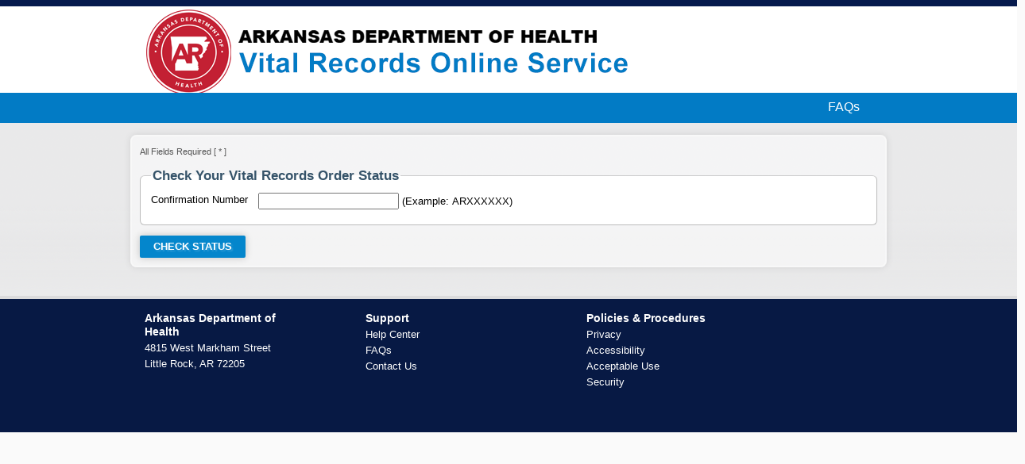

--- FILE ---
content_type: text/css
request_url: https://vitalrecords-utilities.ark.org/css/AR_VR.css
body_size: 4358
content:
.topnav{background:#027bc5;left:0;min-width:990px!important;position:absolute;text-align:right;top:117px;width:100%}.topnav ul{margin:6px auto 8px;width:66em}.topnav li{list-style:none}.topnav li a{color:#fff;font-family:Helvetica,Arial,sans-serif;font-size:16px;text-decoration:none}.topnav li a:hover{text-decoration:underline}#portalBarOriginal{background-color:#fff!important;background-image:none!important;border-bottom:1px solid #7e92a1!important;border-top:8px solid #061a4d;height:116px!important;min-width:990px!important}#portalBarOriginal a{margin:0 auto!important;width:58em!important}.validation-summary-errors{background-color:none!important;border:3px solid red!important;border-left:none!important;border-right:none!important}#enterpriseFooter{background:#071944!important;border-top:4px solid #dbdbdc!important;height:150px!important;left:0;margin-top:36px!important;min-width:990px!important;padding-top:16px!important;position:absolute}#footerWrap{background:no-repeat 100%;height:80px;margin:0 auto;width:74em}#footerWrap .vcard,.links{float:left;margin:0 5% 0 1.4em;text-align:left;width:22%}#footerWrap dd{font-family:Helvetica,Arial,sans-serif;margin:0 0 3px;padding:0}#footerWrap a:hover{color:#ddf2fd;cursor:pointer;text-decoration:underline}dl.address{margin:0;padding:0}.links dt,dt.org{font-family:Helvetica,Arial,sans-serif;font-size:14px;font-weight:700;margin:0;padding-bottom:3px}#contentContainer{background:none repeat scroll 0 0 hsla(0,0%,100%,.5)!important;border:2px solid hsla(0,0%,100%,.3)!important;border-radius:8px!important;-webkit-border-radius:8px!important;-moz-border-radius:8px!important;box-shadow:0 0 10px rgba(0,0,0,.1)!important;margin:45px auto 0!important;width:74em!important}input.wizardNextStep{background:#0486cc!important;border-radius:2px 2px!important;-moz-border-radius:2px 2px!important;-webkit-border-radius:2px!important;-webkit-box-shadow:0 0 10px rgba(0,0,0,.2)!important;-moz-box-shadow:0 0 10px rgba(0,0,0,.2)!important;padding:6px 17px 7px!important;text-shadow:2px 2px 2px hsla(0,0%,100%,.2)!important;vertical-align:middle}input.wizardNextStep:hover{background:#0577b4!important;color:#fff!important}input.wizardPreviousStep{background:#0486cc!important;border-radius:2px 2px!important;-moz-border-radius:2px 2px!important;-webkit-border-radius:2px!important;-webkit-box-shadow:0 0 10px rgba(0,0,0,.2)!important;-moz-box-shadow:0 0 10px rgba(0,0,0,.2)!important;color:#fff!important;float:left;margin-right:5px;padding:6px 17px 7px!important;text-shadow:2px 2px 2px hsla(0,0%,100%,.2)!important;vertical-align:middle}input.wizardPreviousStep:hover{background:#0577b4!important;color:#fff!important}h1,h2,h3{background-color:transparent!important;color:#444!important;font-size:large;font-weight:400!important;margin-left:0!important;padding-left:0!important}body,h1,h2,h3{font-family:Helvetica,Arial,sans-serif!important}body{background:url(/img/background_blue.png) repeat-x top;color:#555;line-height:1.1em;margin:0!important;padding:0!important}fieldset{background:#fff!important;border:1px solid #bbb!important;border-radius:6px!important;-webkit-border-radius:6px!important;-moz-border-radius:6px!important;display:block!important;margin:1em 0!important;padding:1em!important}legend{color:#355369!important}.primaryActionButton,.wizardFinishStep,.wizardNextStep,.wizardStartStep{background-color:#355369!important}.primaryActionButton:hover,.wizardFinishStep:hover,.wizardNextStep:hover,.wizardStartStep:hover{background-color:#dff4ff!important;color:#3392d8!important}.secondaryActionButton,.wizardFinishPreviousStep,.wizardPreviousStep{background-color:#999!important;color:#ddd!important}.secondaryActionButton:hover,.wizardFinishPreviousStep:hover,.wizardPreviousStep:hover{background-color:#355369!important;color:#fff!important}.pageContainer{background:none!important;margin:0 auto 10px!important;padding:0!important;width:100%!important}#loginStatusBox{background:#fff!important;border:1px solid #345368!important;border-radius:6px!important;-webkit-border-radius:6px!important;-moz-border-radius:6px!important;margin-left:650px!important;padding:0 3px 3px!important;position:absolute;top:5px;width:270px!important}#loginStatusBox,#loginStatusBox p{font-size:11px!important}label{width:auto!important}li{padding-bottom:.25em;padding-top:.25em}#VersionNumber{display:none}


--- FILE ---
content_type: text/css
request_url: https://vitalrecords.egov.com/CDC.VitalRecordsMVC.Web/CommonContent/TemplateSite.css
body_size: 12907
content:
body {
min-width:750px;
background-color:#fafafa;
font-family:Helvetica, Arial, sans-serif;
font-size:100%;
margin:0;
padding:0;
}

.appNote {
position:absolute;
width:150px;
border:1px solid #4f4f4f;
color:#000;
background-color:#FEFFAF;
top:20px;
right:20px;
padding:5px;
}

.appNote ul {
margin-left:3px;
padding-left:0;
list-style-position:inside;
}

.appRelativeContentBox {
margin:10px;
}

.appRelativeContentBox h2 {
font-size:1em;
background:none;
border:none;
border-bottom:1px solid #ccc;
}

.appRelativeContentBox p {
font-size:.8em;
}

.contentSurround {
font-size:.8em;
position:relative;
background:#fcfcfc;
border:#ccc 1px solid;
margin:1em;
padding:10px 5px;
}

.validation-summary-valid { display: none }
.field-validation-valid {  display: none }

.validation-summary-errors {
background-color:#FFFFC6;
border:1px solid #DEDF6F;
min-height:3em;
-moz-border-radius:5px;
-webkit-border-radius:5px;
clear:both;
margin:1em 0;
padding:10px 10px 10px 50px;
}

.validation-summary-errors p {
font-weight:700;
margin:0;
padding:0 0 10px;
}

.validation-summary-errors ul {
color:red;
list-style-type:disc;
margin:0 0 .5em;
padding:0 0 0 20px;
}

.errorLabel {
color:red;
}

.field-validation-error
{   color:red;
    font-weight:700;
    display:block;
    min-height:16px;
    padding-left:20px;
}

.errorItem
{   color:red;
    font-weight:700;
    display:block;
    min-height:16px;
    padding-left:20px;
}

.errorItemLogin {
color:red;
font-weight:700;
}

.formLabelShort .errorItem div {
margin:0 0 .2em 11.1em;
}

.checkListShort .errorItem div {
text-align:left;
width:auto;
margin:0 0 .2em 11.1em;
}

.formLabelMedium .errorItem div {
margin:0 0 .2em 16.1em;
}

.checkListMedium .errorItem div {
text-align:left;
width:auto;
margin:0 0 .2em 16.1em;
}

.formLabelWide .errorItem div {
margin:0 0 .2em 21.1em;
}

.checkListWide .errorItem div {
text-align:left;
width:auto;
margin:0 0 .2em 21.1em;
}

.successMessage {
background-color:#C9FFC6;
border:1px solid #6FDF74;
min-height:3em;
-moz-border-radius:5px;
-webkit-border-radius:5px;
margin:1em 0;
padding:10px 10px 10px 50px;
}

fieldset {
color:#000;
border-left:none;
border-right:none;
border-bottom:none;
background-color:transparent;
border-top:1px solid #ccc!important;
clear:both;
border:none;
margin:0;
padding:0 0 1em;
}

legend {
font-weight:700;
color:#000;
font-size:1.3em;
}

textarea {
font-size:1em;
}

#loginStatusBox {
float:right;
border-bottom:1px solid #EFEFEF;
font-size:1em;
margin:0 .5em .5em;
padding:5px;
}

#loginStatusBox a,#loginStatusBox a:link,#loginStatusBox a:visited,#loginStatusBox a:hover {
color:#00C;
margin-right:1em;
}

.loginStatusBoxLinkList,.appStatusBox ul {
list-style-type:none;
margin:0;
padding:0;
}

.loginStatusBoxLinkList li,.appStatusBox li {
float:left;
margin:0 1em 0 0;
}

.wizardStepNav {
clear:both;
padding:1em;
}

.wizardStartStep,.wizardNextStep,.wizardFinishStep,.primaryActionButton,.wizardPreviousStep,.wizardFinishPreviousStep,.secondaryActionButton {
border:none;
-moz-border-radius:5px;
-webkit-border-radius:5px;
font-weight:700;
text-transform:uppercase;
font-family:Arial,Helvetica,sans-serif;
cursor:pointer;
text-decoration:none;
padding:5px;
}

.wizardStartStep,.wizardNextStep,.wizardFinishStep,.primaryActionButton {
background-color:#639F59;
color:#FFF;
}

.wizardStartStep:hover,.wizardNextStep:hover,.wizardFinishStep:hover,.primaryActionButton:hover {
background-color:#639F59;
}

.wizardPreviousStep,.wizardFinishPreviousStep,.secondaryActionButton {
background-color:#C2DAEF;
color:#666;
}

.wizardPreviousStep:hover,.wizardFinishPreviousStep:hover,.secondaryActionButton:hover {
background-color:#C2DAEF;
}

.printReceipt,.appPrint,.printAlignRight,.appSave,.appLogout,.appLogin,.appEdit,.appChangePassword,.appDoc,.appEmail,.appProfile,.appBackAppPage,.appHome,.appSearch,.appMultiplePages,.appMoveUp,.appMoveDown,.appDelete,.appHelp,.appStats,.appCancel,.appCart,.appCartAddTo,.appCartAdded,.appCartRemove,.appLicense,.appLicenseAdd,.appAccept,.appAdd {
padding-left:25px;
display:inline-block;
min-height:16px;
}

.printAlignRight {
float:right;
}

.appEdit {
background-image:url(images/edit.png);
}

.appAccept {
padding-left:25px;
}

.appNew {
color:#15AF3C;
font-weight:700;
font-style:italic;
padding-left:.5em;
}

.iconDoc {
padding-left:25px;
}

.iconPdf {
padding-left:25px;
}

.iconImage {
padding-left:25px;
}

.loginBox label {
text-align:right;
padding-left:2em;
margin:0 1em 0 0;
}

.loginBoxRemember {
text-align:right;
margin:0 1em 0 0;
}

.loginBoxRemember label {
display:inline;
font-weight:400;
text-align:left;
font-size:.8em;
margin:0 0 0 .25em;
padding:0 1em 0 0;
}

.loginBoxButton {
margin:.2em 7em 0 0;
}

#appColumn0 {
float:left;
width:80%;
}

#appColumn1 {
width:18%;
float:right;
}

.columnShort {
width:25em;
float:left;
margin:0 2em .5em 0;
}

.columnMedium {
width:35em;
float:left;
margin:0 2em .5em 0;
}

.formLabelStacked {
clear:left;
margin:0 0 .5em;
padding:.5em 0 0;
}

.formLabelStacked label {
display:block;
margin:0;
}

.formLabelStacked table label {
display:inline;
margin:0;
}

.shortAlign {
margin:0 0 0 11em;
padding:.5em 0 0;
}

.mediumAlign {
margin:0 0 0 16em;
padding:.5em 0 0;
}

.wideAlign {
margin:0 0 0 21em;
padding:.5em 0 0;
}

label.sideBySide {
float:none;
display:inline;
width:auto;
padding-left:1em;
}

.formLabelShort .example {
margin:0 0 .5em 13.8em;
}

.formLabelMedium .example {
margin:0 0 .5em 20.1em;
}

.example,span.example {
color:#666;
font-size:.8em;
font-weight:400;
display:block;
margin:0 0 .5em;
}

.formLabelWide .example,.checkListWide div.example {
margin:0 0 .5em 26.3em;
}

.help {
font-size:.8em;
text-decoration:underline;
cursor:pointer;
}

ul.surveyList {
margin:0 0 .5em;
padding:.5em 0 0;
}

ul.surveyList li {
list-style:none;
}

.surveyList li {
margin:0 0 .5em;
padding:0 0 .5em;
}

.surveyList label {
display:block;
margin-bottom:.5em;
}

.surveyList table label {
font-weight:400;
display:inline;
margin:.0 0 .5em;
}

.surveyList textarea {
font-family:Verdana, Arial, Helvetica, sans-serif;
margin:0 0 .5em;
}

ol.surveyList,.surveyList {
padding-top:.5em;
}

.gridViewAdmin table th {
display:table-cell;
width:25%;
}

.gridViewAdmin table td {
width:25%;
}

.gridView {
width:100%;
border-width:0!important;
margin:0 0 1em;
table-layout: fixed;
}

.gridView caption {
font-weight:700;
text-align:left;
color:#000;
padding:1em 0 .5em 2px;
}

.gridView th a {
padding-right:5px;
}

.gridView td {
vertical-align:top;
padding:2px 5px;
word-wrap: break-word;
}

.tinyDataGrid {
width:100%;
border-width:0!important;
}

.gridViewHeader {
border-bottom:1px solid #fff;
background-color:#036;
color:#fff;
vertical-align:top;
font-weight:700;
}

.gridViewHeader th,.gridViewHeader a:link,.gridViewHeader a:visited,.gridViewHeader a:hover,.gridViewHeader a:active,.dataTableMedium .gridViewHeader th {
color:#fff;
font-weight:700;
}

.gridViewSelectedRow {
background-color:#FFFFCF;
font-style:italic;
font-weight:700;
}

.gridViewAltRow {
background-color:#DFEBFF;
}

.gridViewRow td,.gridViewRow th {
font-weight:400;
}

.gridViewAltRow td,.gridViewAltRow th {
border-top:1px solid #efefef;
border-bottom:1px solid #efefef;
font-weight:400;
}

.gridViewFooter td {
border-top:2px solid #999;
padding-top:.5em;
background-color:#fff;
color:#000;
vertical-align:top;
font-weight:700;
}

.dataTableShort,.dataTableMedium,.dataTableWide {
width:100%;
margin:0 0 2em;
padding:1em 0 0;
}

.dataTableShort caption,.dataTableMedium caption,.dataTableWide caption {
text-align:left;
font-weight:700;
border-bottom:1px solid #000;
margin:.5em 0;
padding:0;
}

.dataTableShort table caption,.dataTableMedium table caption,.dataTableWide table caption {
border-bottom:1px solid #999;
}

.dataTableShort th,.dataTableMedium th,.dataTableWide th {
padding-bottom:.25em;
padding-top:.25em;
padding-right:1em;
width:10em;
text-align:right;
font-weight:400;
}

.dataTableMedium th {
width:15em;
}

.dataTableWide th {
width:20em;
}

.dataTableShort td,.dataTableMedium td,.dataTableWide td {
padding-left:1em;
padding-bottom:.25em;
padding-top:.25em;
}

.dataTableShort tr.totalRow th,.dataTableShort tr.totalRow td,.dataTableMedium tr.totalRow th,.dataTableMedium tr.totalRow td,.dataTableWide tr.totalRow th,.dataTableWide tr.totalRow td,.gridView tr.totalRow td {
background-color:#BADF99;
border-top:1px solid #999;
font-weight:700;
}

.submitButtonSurvey {
clear:both;
margin:1em 0 1em 2.5em;
}

.submitButtonShort {
clear:both;
margin:1em 0 .5em 11.3em;
}

.submitButtonMedium {
clear:both;
margin:1em 0 1em 16.2em;
}

.submitButtonWide {
clear:both;
margin:1em 0 1em 21.1em;
}

.submitButton {
clear:both;
margin:1em 0;
}

.ajax__calendar_container {
z-index:1001;
}

.calendar {
margin-left:33em;
margin-top:-1.5em;
position:absolute;
font-size:.8em;
background:#fff;
}

.calendar a {
text-decoration:none;
display:block;
}

.calendar table {
border:none!important;
}

.calendar a:hover {
text-decoration:none;
background:#333;
color:#fff!important;
}

.daysOfWeek {
font-weight:400;
background:#EEE;
text-align:center;
}

.otherMonthView {
background:#EEE;
color:red!important;
}

.otherMonthView a {
color:#AAA!important;
padding:2px;
}

.selectedDay,.selectedDay a {
background:#D1E2F1!important;
color:#000!important;
font-weight:700;
}

.selectedDay a:hover {
background:#333!important;
padding:2px 0;
}

.today {
background:#EEE!important;
}

.monthView,.weekends {
background:#EEE;
}

.monthView a,.today a,.weekends a {
padding:2px;
}

.accordionPanelHeader {
font-weight:700;
background-color:#dfdfdf;
border-bottom:1px solid #999;
cursor:pointer;
padding:5px 10px;
}

.accordionPanelHeader label {
padding-left:15px;
cursor:pointer;
}

.accordionPanelHeaderActive {
background-color:#036;
color:#fff;
font-weight:700;
border-bottom:1px solid #999;
padding:5px 10px;
}

.accordionPanelHeaderActive label {
padding-left:15px;
}

.appRefresh {
color:#036;
margin:0 20px 0 0;
padding:5px 0 5px 27px;
}

.modalParentBackground {
background-color:#000;
filter:alpha(opacity=80);
opacity:0.8;
}

.modalWindow {
-moz-border-radius:5px;
-webkit-border-radius:5px;
background:#fff;
-moz-box-shadow:0 3px 3px #000;
-webkit-box-shadow:0 3px 3px #000;
box-shadow:0 3px 3px #000;
padding:20px;
}

.schemeColor1 {
background-color:#036;
}

.schemeColor2 {
background-color:#CCC;
}

.pageContainer {
width:58em;
background:#EFEFEF;
margin:33px auto 10px;
padding:5px;
}

.floatClear {
clear:both;
}

.searchInput,.searchTermsInput {
font-family:Verdana, Arial, Helvetica, sans-serif;
font-size:80%;
border:1px solid #036;
}

.hidden {
display:none;
visibility:hidden;
position:absolute;
width:20px;
left:-5000em;
}

#siteNav a,#siteNav a:link,#siteNav a:visited {
font-family:Verdana, Arial, Helvetica, sans-serif;
font-size:80%;
text-decoration:none;
color:#FFF;
}

#siteNav a:hover,#siteNav a:active {
text-decoration:underline;
background-color:#414E6E;
}

#breadcrumbs {
font-family:Verdana, Arial, Helvetica, sans-serif;
color:#000;
font-size:small;
padding:2px 5px;
}

#currentCrumb {
font-size:100%;
text-decoration:none;
font-weight:700;
}

#contentNavArea {
font-family:Verdana, Arial, Helvetica, sans-serif;
width:180px;
padding-top:15px;
padding-bottom:10px;
vertical-align:top;
}

#brandWebIcon {
text-align:center;
margin:0 0 10px;
padding:0;
}

.navLineDivider {
border-right-width:1px;
border-right-style:solid;
border-color:#000;
margin:0;
padding:0;
}

.navLineDivider br {
visibility:hidden;
display:none;
}

.contentNav_l1 {
font-family:Verdana, Arial, Helvetica, sans-serif;
padding-top:2px;
padding-right:3px;
padding-bottom:2px;
width:180px;
background-color:#036;
color:#FFF;
font-weight:700;
font-size:small;
border-color:#000;
border-style:solid;
border-width:1px 0;
margin:10px 4px 5px 0;
}

.contentNavLink_l1 {
width:170px;
display:block;
color:#FFF;
padding:3px 3px 3px 2px;
}

.contentNav_l2 {
font-family:Verdana, Arial, Helvetica, sans-serif;
background-color:#CC9;
color:#000;
font-size:small;
font-weight:700;
border-color:#000;
border-style:solid;
border-width:1px 1px 1px 0;
margin:2px 6px 4px 0;
padding:3px 2px 2px 10px;
}

.contentNav_l3 {
font-family:Verdana, Arial, Helvetica, sans-serif;
background-color:#ccc;
color:#000;
border-right:1px solid #000;
border-bottom:1px solid #000;
border-top:1px solid #ccc;
font-size:small;
margin:4px 8px 4px 0;
padding:2px 2px 0 12px;
}

.contentNav_l4 {
font-family:Verdana, Arial, Helvetica, sans-serif;
border:0;
background-color:#DFDFDF;
color:#000;
border-top:1px solid #ccc;
border-right:1px solid #666;
border-bottom:1px solid #666;
font-size:small;
margin:2px 13px 2px 0;
padding:2px 2px 0 12px;
}

.contentNav_l5 {
font-family:Verdana, Arial, Helvetica, sans-serif;
border:0;
background-color:#DFDFDF;
color:#000;
border-top:1px solid #ccc;
border-right:1px solid #999;
border-bottom:1px solid #999;
font-size:x-small;
margin:4px 18px 4px 0;
padding:2px 2px 0 12px;
}

.contentNav_l6 {
font-family:Verdana, Arial, Helvetica, sans-serif;
border:0;
background-color:#efefef;
color:#000;
border-top:1px solid #e3e3e3;
border-right:1px solid #ccc;
border-bottom:1px solid #ccc;
font-size:x-small;
margin:4px 24px 4px 0;
padding:2px 2px 0 12px;
}

td.contentNavArea div.featured {
background-color:#DFD7CA;
width:165px;
margin:10px 10px 0;
}

td.contentNavArea div.featured h1 {
font-family:Verdana, Arial, Helvetica, sans-serif;
font-size:80%;
font-weight:700;
color:#FFF;
text-align:center;
letter-spacing:normal;
margin:0;
padding:3px;
}

#mainContentArea {
font-family:Verdana, Arial, Helvetica, sans-serif;
font-size:medium;
vertical-align:top;
padding:10px;
}

.mainContentArea h1,relativeContentArea h1 {
font-size:160%;
font-weight:700;
letter-spacing:normal;
margin:0;
padding:0 0 4px;
}

.mainContentArea h2,relativeContentArea h2 {
font-size:140%;
font-weight:700;
border:0;
background:transparent;
color:#000;
margin:0;
padding:0;
}

.mainContentArea h3 {
font-family:Arial, Helvetica, sans-serif;
font-size:95%;
font-weight:700;
text-align:left;
border-bottom-style:solid;
border-bottom-color:#414E6E;
color:#000;
border-width:0 0 2px;
margin:8px 12px 5px 8px;
padding:2px 10px 0 25px;
}

.mainContentArea h4,relativeContentArea h4 {
font-size:130%;
font-weight:700;
clear:none;
border:0;
background:transparent;
color:#000;
margin:0;
padding:2px 10px 0;
}

.mainContentArea h5,relativeContentArea h5 {
font-size:120%;
font-weight:700;
border:0;
background:transparent;
color:#000;
margin:0;
padding:0;
}

.mainContentArea h6,relativeContentArea h6 {
font-size:100%;
border:0;
background:transparent;
color:#000;
margin:0;
padding:0;
}

.mainContentArea .schemeColor1 {
margin:0;
padding:0;
}

.portalBoxContent {
vertical-align:top;
margin:0;
padding:0;
}

#pageTitlePlaceholderControl H1 {
font-family:Arial, Helvetica, sans-serif;
font-size:180%;
font-weight:bolder;
text-align:left;
margin:0;
padding:4px 5px 5px;
}

#lastUpdated {
display:block;
text-align:right;
font-size:small;
background-color:#FFF;
padding-right:10px;
padding-bottom:10px;
}

#contactForm_PresentationModeControlsContainer_introductionPlaceholderControl {
background:none;
border-top:0 solid #414E6E;
border-right:0 solid #414E6E;
border-bottom:0 solid #414E6E;
border-left:0 solid #414E6E;
margin-bottom:10px;
padding:0;
}

#contactForm_PresentationModeControlsContainer_entryFormPanel {
background:#FFF;
border-top:2px solid #414E6E;
border-right:2px solid #414E6E;
border-bottom:5px solid #414E6E;
border-left:2px solid #414E6E;
margin-bottom:15px;
}

#contactForm_PresentationModeControlsContainer_entryFormPanel input,#contactForm_PresentationModeControlsContainer_entryFormPanel textarea {
border:1px solid #000;
background:#EDEEF2;
padding:2px;
}

.mainContentArea input,.mainContentArea textarea,.mainContentArea select,.mainContentArea label,.mainContentArea legend {
font-family:Verdana, Arial, Helvetica, sans-serif;
font-size:80%;
}

#pageIntroPlaceholderControl,.newsroom-release-content {
background:none;
border-top:0 solid #414E6E;
border-right:0 solid #414E6E;
border-bottom:0 solid #414E6E;
border-left:0 solid #414E6E;
margin-bottom:0;
}

#section1ContentPlaceholderControl {
background-color:#FFF;
margin-bottom:15px;
border-top:2px solid #414E6E;
border-right:2px solid #414E6E;
border-bottom:5px solid #414E6E;
border-left:2px solid #414E6E;
}

.contentSectionHead {
font-family:Verdana, Arial, Helvetica, sans-serif;
font-size:medium;
font-weight:700;
text-align:left;
color:#FFF;
margin:0;
padding:4px 10px 1px 18px;
}

.mainContentArea p {
font-family:Verdana, Arial, Helvetica, sans-serif;
font-size:90%;
color:#000;
margin:0;
padding:4px 8px 4px 15px;
}

.mainContentArea table p {
padding:4px;
}

.mainContentArea p.emphasis1 {
font-size:100%;
background-color:#F1ECE6;
font-style:normal;
border:1px solid #FFAA4E;
margin:4px 20px;
padding:4px;
}

td.mainContentArea a.emphasis1:hover,td.mainContentArea .floatSection a.emphasis1:hover,.relativeContentArea a.emphasis1:hover,.featured a.emphasis1:hover {
text-decoration:none;
font-weight:700;
color:#FFAA4E;
border-bottom:1px solid #FFAA4E;
}

.mainContentArea ul {
font-family:Verdana, Arial, Helvetica, sans-serif;
font-size:80%;
color:#000;
list-style-position:outside;
list-style-type:square;
margin:0;
padding:3px 8px 3px 37px;
}

.mainContentArea ol {
font-family:Verdana, Arial, Helvetica, sans-serif;
font-size:80%;
color:#000;
list-style-position:outside;
margin:0;
padding:3px 8px 3px 44px;
}

.mainContentArea .SectionContainer table {
margin:8px;
}

.imgFloatRightWithBorder {
margin-left:5px;
margin-top:5px;
margin-bottom:5px;
float:right;
border:1px solid #000;
}

.imgFloatLeftWithBorder {
margin-right:5px;
margin-top:5px;
margin-bottom:5px;
float:left;
border:1px solid #000;
}

blockquote {
margin:0;
padding:4px 4px 4px 30px;
}

.portalSection ul {
font-family:Verdana, Arial, Helvetica, sans-serif;
font-size:80%;
color:#000;
list-style-position:outside;
list-style-type:square;
margin:0;
padding:10px 25px 3px 32px;
}

.portalSection h4 {
font-size:110%;
font-weight:700;
border:0;
background:transparent;
color:#000;
margin:0;
padding:2px 0 0 25px;
}

#recentNewsControl {
background-color:#FFF;
border-top:2px solid #414E6E;
border-right:2px solid #414E6E;
border-bottom:5px solid #414E6E;
border-left:2px solid #414E6E;
margin-bottom:0;
}

#recentNewsControl ul {
color:#000;
list-style-position:outside;
margin:0;
padding:3px 2px 3px 15px;
}

.newsroom-list-title-link {
font-family:Verdana, Arial, Helvetica, sans-serif;
color:#000;
font-size:medium;
text-decoration:underline;
margin:0;
}

.newsroom-list-date {
line-height:2em;
font-size:x-small;
font-weight:700;
color:#000;
}

.newsroom-list-summary {
font-family:Verdana, Arial, Helvetica, sans-serif;
font-size:small;
color:#000;
margin:0;
}

.newsroom-release-title {
margin-bottom:0;
padding-bottom:0;
font-weight:700;
font-size:x-large;
color:#000;
}

.pmc-pr-issuedby-text {
display:none;
visibility:hidden;
font-weight:700;
}

.pmc-pr-title-text {
margin-bottom:3px;
padding-bottom:0;
display:block;
font-weight:700;
font-size:x-large;
}

#pressReleaseMetaDataTable {
margin:3px 0 3px 15px;
}

#pressReleaseBodyPlaceholderControl {
background-color:#FFF;
border-top:2px solid #414E6E;
border-right:2px solid #414E6E;
border-bottom:5px solid #414E6E;
border-left:2px solid #414E6E;
}

td.mainContentArea .relativeContentFloat {
font-family:Verdana, Arial, Helvetica, sans-serif;
background-color:#667089;
float:right;
width:152px;
margin:5px;
padding:0;
}

td.mainContentArea .relativeContentFloat2 {
font-family:Verdana, Arial, Helvetica, sans-serif;
background-color:#667089;
float:right;
width:202px;
border-left-width:3px;
border-left-style:solid;
border-left-color:#FFF;
margin:5px;
padding:0;
}

td.mainContentArea .floatSection {
background-color:#F1ECE6;
border:1px solid #667089;
}

td.mainContentArea .relativeContentFloat h1,td.mainContentArea .relativeContentFloat2 h1 {
font-family:Verdana, Arial, Helvetica, sans-serif;
font-size:80%;
font-weight:700;
text-align:center;
color:#FFF;
background:#667089;
text-transform:none;
letter-spacing:normal;
margin:0;
padding:3px 2px;
}

td.mainContentArea .floatSection p,.featured p {
font-size:80%;
text-align:left;
color:#000;
margin:0;
padding:4px;
}

td.mainContentArea .floatSection ol,.featured ol {
font-family:Verdana, Arial, Helvetica, sans-serif;
font-size:80%;
color:#000;
list-style-position:outside;
text-align:left;
margin:0;
padding:3px 2px 3px 27px;
}

.dataGrid1 {
width:100%;
border:1px solid #414E6E;
}

.dataGrid1 th {
vertical-align:top;
border:1px solid #414E6E;
background:#EDEEF2;
padding:4px;
}

.dataGrid1 td {
vertical-align:top;
border:1px solid #414E6E;
padding:4px;
}

.imageContainerRight,.imageContainerLeft {
font-family:Verdana, Arial, Helvetica, sans-serif;
width:100px;
background-color:#F1ECE6;
border:1px solid #000;
margin:5px;
padding:0;
}

.imageContainerRight2,.imageContainerLeft2 {
font-family:Verdana, Arial, Helvetica, sans-serif;
width:150px;
background-color:#F1ECE6;
border:1px solid #000;
margin:5px;
padding:0;
}

.imageContainerRight img,.imageContainerLeft img {
border-bottom:1px solid #000;
width:100px;
}

.imageContainerRight2 img,.imageContainerLeft2 img {
border-bottom:1px solid #000;
width:150px;
}

.imageContainerCaption p {
font-size:80%;
color:#000;
margin:0;
padding:2px;
}

.imageContainerLeft,.imageContainerLeft2,.imageContainerLeft3 {
float:left;
}

.imageContainerRight3,.imageContainerLeft3 {
font-family:Verdana, Arial, Helvetica, sans-serif;
background-color:#F1ECE6;
border:1px solid #000;
margin:5px;
padding:0;
}

.imageContainerRight3 img,.imageContainerLeft3 img {
border-bottom:1px solid #000;
}

.relativeContentArea {
font-family:Verdana, Arial, Helvetica, sans-serif;
border-bottom:#5D5D5D 0 solid;
font-size:small;
padding:5px 0 8px;
}

#contentAreaRight_topRightGutterControl p {
padding-left:6px;
padding-right:6px;
}

.relativeContentHeader {
text-transform:none;
font-family:Verdana, Arial, Helvetica, sans-serif;
font-size:small;
font-weight:700;
text-align:center;
color:#FFF;
margin:0;
padding:3px 2px;
}

.relativeContent {
font-size:small;
border-bottom:#036 thin solid;
padding:5px 0;
}

.rcbBorderRight {
border-right:#036 thin solid;
border-bottom:#036 thin solid;
}

.rcbBorderLeft {
border-left:#036 thin solid;
border-bottom:#036 thin solid;
}

.relativeContentBox {
background:transparent;
background-color:#FFF;
}

.relativeContentArea .schemeColor1 {
border-bottom-width:5px;
border-bottom-style:solid;
border-bottom-color:#414E6E;
}

.relativeContentArea p {
font-size:80%;
text-align:left;
color:#000;
margin:0;
padding:4px 0;
}

a.seeAlsoLink {
font-size:80%;
display:block;
margin:0;
padding:2px 2px 2px 12px;
}

span.seeAlsoText {
font-size:80%;
display:block;
margin:0 0 0 12px;
padding:2px 2px 2px 0;
}

.relativeContentBox br {
display:none;
visibility:hidden;
}

.relativeContentBox #contentAreaRight_genericRelativeContentBox1_PresentationModeControlsContainer__ctl0_rcbContentPlaceholderControl br,.relativeContentBox #contentAreaRight_genericRelativeContentBox2_PresentationModeControlsContainer__ctl0_rcbContentPlaceholderControl br {
display:block;
visibility:visible;
}

#relativeContentArea ul {
font-size:80%;
font-family:Verdana, Arial, Helvetica, sans-serif;
text-align:left;
color:#000;
list-style-type:square;
vertical-align:bottom;
margin:0 0 0 1.25em;
padding:0 2px 0 0;
}

.relativeContentArea ol {
font-family:Verdana, Arial, Helvetica, sans-serif;
font-size:80%;
color:#000;
text-align:left;
margin:0;
padding:3px 2px 3px 25px;
}

#relativeContentArea li {
list-style-position:outside;
padding:1px 0 8px;
}

#contentAreaRight_bottomRightGutterControl_boxedContentPlaceholderControl p {
padding:1px 12px 5px 4px;
}

#copyright {
display:block;
text-align:right;
font-size:small;
color:#FFF;
vertical-align:top;
margin-top:0;
float:right;
padding:2px 9px;
}

p {
font-size:small;
margin:8px 0 17px;
}

.lowerAlpha {
list-style:lower-alpha;
}

.upperAlpha {
list-style:upper-alpha;
}

.lowerRoman {
list-style:lower-roman;
}

.upperRoman {
list-style:upper-roman;
}

form {
margin:0;
padding:0;
}

.alignLeftTop {
vertical-align:top;
text-align:left;
}

.alignRightTop {
vertical-align:top;
text-align:right;
}

.alignLeftBottom {
vertical-align:bottom;
text-align:left;
}

.alignRightBottom {
vertical-align:bottom;
text-align:right;
}

h1 {
color:#000;
letter-spacing:.05em;
font-size:1.75em;
font-family:Helvetica, Geneva, Arial, sans-serif;
font-weight:400;
margin:0 0 1em;
padding:0;
}

h2 {
font-family:Verdana, Arial, Helvetica, sans-serif;
font-size:large;
font-weight:700;
color:#000;
background-color:#F2F2F2;
letter-spacing:.03em;
clear:both;
border:none;
background:none;
margin:15px 0 5px;
padding:2px;
}

h3 {
font-family:Verdana, Arial, Helvetica, sans-serif;
font-size:medium;
font-weight:700;
background-color:#F9F9F9;
border-top:1px solid #CCC;
border-bottom:1px solid #CCC;
clear:both;
border:none;
background:#EFEFEF;
color:#014B7E;
margin:15px 0 5px;
padding:2px;
}

h4 {
font-family:Verdana, Arial, Helvetica, sans-serif;
font-size:medium;
font-weight:700;
color:#000;
border-bottom:solid #CCC 1px;
clear:both;
margin:15px 0 5px;
}

h5 {
font-family:Verdana, Arial, Helvetica, sans-serif;
font-size:medium;
font-weight:700;
color:#000;
border-bottom:dashed #CCC 1px;
clear:both;
margin:15px 0 5px;
}

h6 {
font-family:Verdana, Arial, Helvetica, sans-serif;
font-size:medium;
font-weight:700;
color:#000;
clear:both;
margin:15px 0 5px;
}

.question {
clear:both;
padding-bottom:8px;
font-weight:700;
}

.answer {
clear:right;
padding-left:9px;
padding-bottom:12px;
}

.externalLink {
min-height:15px;
zoom:1;
padding:0 35px 0 0;
}

.RSS {
margin:5px 0;
padding:0 0 5px 20px;
}

#newsRss {
float:right;
clear:both;
font-size:.8em;
margin:-4em 0 0;
}

#portalBarAlert {
background-color:#FFFFCF;
color:#000;
border-bottom:1px solid #DEDF6F;
border-top:1px solid #DEDF6F;
padding:5px 30px;
}

#portalBarAlert p {
color:#900;
font-weight:700;
margin:0;
padding:0;
}

#portalNav {
position:absolute;
right:10px;
top:0;
list-style-type:none;
font-size:.7em;
margin:0;
padding:0 .5em 0 0;
}

#portalBarOriginal>#portalNav {
top:auto;
bottom:0;
}

#portalNav ul {
padding-right:2em;
margin:0;
}

#portalNav li {
display:inline;
margin:0;
padding:0;
}

#portalMunicipalLink {
border:none;
margin:0 .25em 0 0;
}

#portalAgencyLink {
border:none;
margin:0 .25em 0 0;
}

#portalSearch label {
font-size:1em;
position:absolute;
left:-5000px;
}

#portalNav a:hover {
color:#fff;
text-decoration:underline;
}

#portalBarOriginal {
position:relative;
font-family:Verdana, Arial, Helvetica, sans-serif;
margin:0;
padding:0;
}

#portalBarOriginal a {
display:block;
position:relative;
background:none;
top:0;
width:103px;
margin:0;
padding:0;
}

#portalBarOriginal #portalNav a {
display:inline;
background:none;
width:auto;
margin:0;
}

#portalBarOriginal #portalAgencyLink {
border:none;
position:relative;
top:.4em;
margin:0 .25em 0 0;
}

#portalBarOriginal #portalServicesLink {
position:relative;
top:.4em;
}

#portalBarOriginal #portalMunicipalLink {
position:relative;
top:.4em;
}

#portalBarOriginal #portalSearch .searchTermsInput {
font-size:1.1em;
position:relative;
top:.3em;
margin:0 .35em 0 0;
padding:0;
}

#portalBarOriginal #portalSearch .searchInput {
font-size:1.1em;
position:relative;
top:.4em;
margin:0 .25em 0 0;
padding:0;
}

#portalBarOriginal #portalSearch #Search {
width:3em;
font-size:1.1em;
position:relative;
top:.4em;
}

#enterpriseBar {
font-family:Verdana, Arial, Helvetica, sans-serif;
font-size:small;
color:#FFF;
background-color:#036;
}

.searchInput {
border:1px solid #036;
font-size:90%;
vertical-align:top;
}

.searchSubmit {
border:1px solid #036;
font-size:smaller;
vertical-align:middle;
}

#siteNav {
font-size:small;
font-family:Verdana, Arial, Helvetica, sans-serif;
color:#FFF;
padding:2px 5px;
}

div#brandWebIcon img {
border:0;
}

.contentNav_l7 {
background-color:#FFF;
color:#000;
border-top:1px solid #f0f0f0;
border-right:1px solid #ccc;
border-bottom:1px solid #ccc;
font-size:x-small;
margin:2px 30px 2px 0;
}

.imgFloatRight {
margin-left:5px;
margin-top:5px;
margin-bottom:5px;
float:right;
}

.imgFloatLeft {
margin-right:5px;
margin-top:5px;
margin-bottom:5px;
float:left;
}

.more {
display:block;
text-align:right;
font-size:small;
}

.sectionHeader {
font-family:Verdana, Arial, Helvetica, sans-serif;
background-color:#036;
width:100%;
}

.sectionHeaderTLC {
width:9px;
height:9px;
}

.sectionHeaderText {
color:#FFF;
font-weight:700;
background-repeat:no-repeat;
}

.sectionHeaderTRC {
float:right;
width:9px;
height:9px;
}

.sectionContent {
background-color:#FFF;
padding:10px 9px;
}

#relativeContentArea {
font-family:Verdana, Arial, Helvetica, sans-serif;
vertical-align:top;
padding-top:10px;
padding-right:10px;
width:1%;
}

.relativeContent p {
font-size:x-small;
}

.relativeContent ul {
margin-left:0;
padding-top:0;
padding-left:0;
list-style-position:inside;
}

.relativeContent li {
list-style-position:inside;
margin:0;
padding:0;
}

.headline {
border-bottom:#000 1px solid;
}

.rcContentSurround {
border:#ccc 1px dotted;
padding:5px;
}

#entityFooter {
font-family:Verdana, Arial, Helvetica, sans-serif;
color:#000;
font-size:small;
display:none;
padding:2px 0;
}

#enterpriseFooter {
font-family:Verdana, Arial, Helvetica, sans-serif;
vertical-align:top;
font-size:small;
color:#FFF;
height:2.7em;
padding:2px 9px;
}

.cms-flex-console-link:hover {
background-color:#036;
color:#FFF;
font-size:small;
}

.sitemap-posting-link {
font-size:medium;
text-decoration:underline;
color:#036;
}

.sitemap-channel-link {
font-weight:700;
font-size:medium;
color:#036;
text-decoration:underline;
}

wsroom-release-title {
font-weight:700;
font-size:x-large;
color:#000;
}

.pmc-pr-input-issuing-agency-label {
font-weight:700;
font-size:larger;
white-space:nowrap;
}

.pmc-pr-input-issuing-agency-text {
font-weight:400;
font-size:larger;
}

.pmc-pr-input-md-error {
font-weight:700;
color:red;
}

.pmc-pr-list-title-link {
font-size:medium;
text-decoration:underline;
}

.pmc-pr-list-date {
font-size:x-small;
font-weight:700;
color:#000;
}

.pmc-newsroom-list-box {
border-right:gray thin solid;
border-top:gray thin solid;
border-left:gray thin solid;
border-bottom:gray thin solid;
background-color:#eef;
}

#cmsWebAuthorConsoleWrapper {
background-color:#036;
color:#FFF;
font-weight:700;
font-size:14px;
font-family:Verdana, Arial, Helvetica, sans-serif;
overflow:auto;
padding:4px;
}

#cmsWebAuthorConsole {
background-color:#FFF;
margin-top:4px;
font-size:.85em;
color:#036;
font-weight:400;
overflow:auto;
zoom:1;
}

#cmsWebAuthorConsole ul {
list-style-type:none;
background-color:#FFF;
margin:0;
padding:0;
}

#cmsWebAuthorConsole li {
border-bottom:1px solid #CCC;
float:none;
font-size:1em;
position:static;
list-style-position:inherit;
padding:0;
}

#cmsWebAuthorConsole td {
border-right:2px solid #036;
}

#cmsWebAuthorConsole a {
text-decoration:none;
color:#036;
display:block;
padding:.1em .5em;
}

#cmsWebAuthorConsole a:hover {
background-color:#E5ECF9;
}

#cmsWebAuthorConsoleWrapper .cmsWebAuthorConsolePageStatus {
background-color:#B5FBBA;
border-bottom:2px solid #036;
padding:.1em .5em;
}

#cmsWebAuthorConsolePageStatus li {
border:none;
float:none;
font-size:1em;
position:static;
list-style-position:inherit;
margin:0;
padding:0;
}

#cmsWebAuthorConsoleError {
color:red;
background-color:#FFF;
line-height:1.3em;
margin:0;
padding:2px;
}

.cmsWebAuthorConsoleErrorName {
font-weight:700;
display:block;
margin-bottom:5px;
}

.cmsWebAuthorConsoleColumn {
float:left;
border-right:2px solid #036;
height:8em;
width:auto;
}

.cmsWebAuthorConsoleErrorColumn {
margin-left:8em;
}

.LoginTable {
border-collapse:collapse;
border:0 solid #000;
}

.LoginTableHeader {
color:#FFF;
background-color:#FFF;
font-size:.9em;
font-weight:700;
}

.LoginQuestion {
color:#000;
font-style:italic;
}

.LoginLabel {
font-weight:700;
text-align:right;
}

.LoginText {
width:95%;
}

.LoginErrorText {
color:Red;
}

.PasswordRecovery {
background-color:#F7F6F3;
border:solid 1px #E6E2D8;
border-collapse:collapse;
font-family:Verdana;
font-size:.8em;
}

.PasswordRecoveryHeader {
text-align:center;
color:#FFF;
background-color:#5D7B9D;
font-size:.9em;
font-weight:700;
}

.PasswordRecoveryFailureText {
color:Red;
text-align:center;
}

.disclaimer {
float:right;
width:375px;
margin:-6em 0 0;
}

.smallDisclaimer {
font-size:.9em;
color:#C00;
margin:0;
padding:10px;
}

.subTotalText {
    font-size: 0.9em;
    margin: 0;
    padding: 0 0 0 10px;
}

.orderMethods {
float:right;
color:#333;
}

.shippingLogos img {
margin:0 10px 0 0;
}

#entityFooter,#enterpriseFooter {
width:920px;
margin:auto;
}

#entityFooter,#breadcrumbs {
background:#F1ECE6;
}

#breadcrumbs,#contentContainer,#entityFooter,#enterpriseFooter {
border-left:5px solid #414E6E;
border-right:5px solid #414E6E;
}

#entityBranding {
height:98px;
margin:0;
}

.siteNav {
font-size:.8em;
display:none;
}

.siteNav,#enterpriseFooter {
background:#999;
color:#fff;
width:100%;
border:none;
margin:0;
padding:5px;
}

#enterpriseFooter {
margin-top:4em;
}
.stepNav {
padding:2em 0 0;
}

.upsPrint {
padding-left:25px;
}

.taskMenu {
border-bottom:1px solid #EFEFEF;
height:1.2em;
margin:0 .5em 1.5em 0;
padding:5px;
}

.taskMenu ul {
list-style-type:none;
float:none;
margin:0;
padding:0;
}

.taskMenu li {
float:left;
margin:0 1em 0 0;
padding:10px;
}

fieldset fieldset {
background:transparent;
border-top:1px solid #ccc;
margin:1em 0;
}

fieldset fieldset legend {
font-size:1em;
color:#014B7E;
}

.orderAnotherCert {
padding-left:20px;
}

#nav {
float:right;
font-size:.8em;
margin:50px 0 0;
}

.columnLabels {
padding-bottom:.5em;
float:left;
margin:0 .5em 0 0;
}

.columnLabelsFirst {
padding-bottom:.5em;
float:left;
margin:0 2em 0 0;
}

.columnLabelsBold {
float:left;
padding-bottom:.5em;
font-weight:700;
margin:0 .5em 0 0;
}

.columnLabelsFirstBold {
float:left;
padding-bottom:.5em;
font-weight:700;
margin:0 2em 0 0;
}

.formLabelShort .columnLabels .errorItem div {
margin:0 0 .2em 4.5em;
}

ul#nav li a {
background:#036;
color:#fff;
float:left;
white-space:nowrap;
padding:7px;
}

ul#nav li a:hover {
background:#666;
color:#FFF;
}

#contentArea {
padding:10px;
}

.updateProgress {
background-color:#CCC;
position:absolute;
width:130px;
height:50px;
border-style:solid;
border-width:1px;
}

.updateProgressMessage {
font-family:Trebuchet MS;
font-size:small;
vertical-align:middle;
margin:3px;
}

.overflow {
width:910px;
overflow:auto;
margin:0 auto;
}

html,body {
height:100%;
}

ul#portalNav {
right:0;
padding:0 0 .75em;
}

div#entityBranding {
background-color:#014B7E;
background-image:none;
height:49px;
}

div#entityFooter {
margin:0;
padding:5px;
}

div#entityFooter,div#breadcrumbs {
background:#EFEFEF;
padding:5px;
}

#breadcrumbs,#contentContainer,#entityFooter {
border-left:0;
border-right:0;
font-size:.8em;
}

#contentContainer {
background:#fff;
}

#elem ul {
font-family:Arial, Helvetica, sans-serif;
list-style-type:none;
margin:0;
padding:0;
}

#defaultNav {
display:block;
background-color:#DFDFDF;
height:70px;
margin:0;
padding:0;
}

#defaultNav li {
display:block;
list-style:none;
float:left;
padding-left:15px;
padding-right:15px;
border-right:2px solid #FFF;
color:#FFF;
margin:0;
}

.dontShowMe,.gridViewAdmin caption,.gridViewAdmin th,.dataTableShort th .requiredIndicator,.dataTableMedium th .requiredIndicator,.dataTableWide th .requiredIndicator {
display:none;
}

.contentSurround p,.formLabelShort span.example,.formLabelMedium span.example,.formLabelWide span.example {
margin:0 0 .5em;
}

.errorList {
background-color:#FFFFC6;
border:1px solid #DEDF6F;
min-height:3em;
-moz-border-radius:5px;
-webkit-border-radius:5px;
clear:both;
margin:1em 0;
padding:10px 10px 10px 50px;
}

.errorList li,.loginBoxRemember input {
margin:0;
}

.checkListShort .errorItem,.checkListMedium .errorItem,.checkListWide .errorItem {
float:none;
width:100%;
}

.nonVisitedLink,.nonVisitedLink:link,.nonVisitedLink:visited .nonVisitedLink:hover,.gridView a,.gridView a:visited,.gridView a:active,.gridView a:hover,,.taskMenu a,.taskMenu a:link,.taskMenu a:visited,.taskMenu a:hover {
color:#00C;
}

.formLabelShort,.formLabelMedium,.formLabelWide {
clear:left;
margin:0 0 .5em;
}

.formLabelShort label,.checkListShort span,.checkListShort Label {
display:block;
width:10em;
float:left;
text-align:right;
margin:0 1em 0 0;
}

.formLabelShort textarea,.formLabelMedium textarea,.formLabelWide textarea {
font-family:Verdana, Arial, Helvetica, sans-serif;
margin:0;
}

.checkListShort,.checkListMedium,.checkListWide {
border:none;
clear:left;
margin:0 0 .5em;
}

.checkListShort table label,.checkListMedium table label,.checkListWide table label {
width:0;
display:inline;
float:none;
}

.checkListShort table input,.checkListMedium table input,.checkListWide table input {
margin:0 .25em 0 0;
}

.formLabelMedium label,.checkListMedium span,.checkListMedium Label {
display:block;
width:15em;
float:left;
text-align:right;
margin:0 1em 0 0;
}

.checkListMedium table td,.checkListWide table td,th {
text-align:left;
}

.formLabelWide label,.checkListWide span {
display:block;
width:20em;
float:left;
text-align:right;
margin:0 1em 0 0;
}

.gridViewAdmin,.gridViewAdmin table,.section {
width:100%;
}

.gridView th,.dataTableMedium .gridView th {
text-align:left;
padding:2px 5px;
}

.dataTableShort tr,.dataTableMedium tr,.dataTableWide tr,#entityBranding TD IMG {
vertical-align:top;
}

.dataTableShort tr.headerRow th,.dataTableShort tr.headerRow td,.dataTableMedium tr.headerRow th,.dataTableMedium tr.headerRow td,.dataTableWide tr.headerRow th,.dataTableWide tr.headerRow td,.gridView tr.headerRow td,.calendarMonthHeader {
font-weight:700;
}

.decimalAlign,.gridView th.decimalAlign,.PasswordRecoveryLabel {
text-align:right;
}

#crossEntityAboveNav,#breadcrumbAboveNav,#entityFooterBelowNav,#enterpriseFooterBelowNav {
width:180px;
}

a.contentNavLink_l1:link,a.contentNavLink_l1:visited {
color:#FFF;
text-decoration:none;
}

a.contentNavLink_l1:hover,a.contentNavLink_l1:active {
color:#FFF;
text-decoration:underline;
}

.contentNavLink_l2,.contentNavLink_l3,.contentNavLink_l4 {
display:block;
color:#000;
padding:2px;
}

a.contentNavLink_l2:link,a.contentNavLink_l2:visited,a.contentNavLink_l3:link,a.contentNavLink_l3:visited,a.contentNavLink_l4:link,a.contentNavLink_l4:visited,a.contentNavLink_l5:link,a.contentNavLink_l5:visited,a.contentNavLink_l6:link,a.contentNavLink_l6:visited {
color:#000;
text-decoration:none;
}

a.contentNavLink_l2:hover,a.contentNavLink_l2:active,a.contentNavLink_l3:hover,a.contentNavLink_l3:active,a.contentNavLink_l4:hover,a.contentNavLink_l4:active,a.contentNavLink_l5:hover,a.contentNavLink_l5:active,a.contentNavLink_l6:hover,a.contentNavLink_l6:active,.mainContentArea li a:link,td.mainContentArea .floatSection li a:link,.featured li a:link,td.mainContentArea .floatSection li a:visited,.featured li a:visited,.relativeContentArea li a:link,.relativeContentArea li a:visited {
color:#000;
text-decoration:underline;
}

.contentNavLink_l5,.contentNavLink_l6,.contentNavLink_l7 {
display:block;
color:#000;
padding:2px 2px 2px 3px;
}

#section2ContentPlaceholderControl,#section3ContentPlaceholderControl,#section4ContentPlaceholderControl,#section5ContentPlaceholderControl,#section6ContentPlaceholderControl,#section7ContentPlaceholderControl,#section8ContentPlaceholderControl,#section9ContentPlaceholderControl,#section10ContentPlaceholderControl {
background-color:#FFF;
border-top:2px solid #414E6E;
border-right:2px solid #414E6E;
border-bottom:5px solid #414E6E;
border-left:2px solid #414E6E;
margin-bottom:15px;
}

td.mainContentArea a.emphasis1:link,td.mainContentArea .floatSection a.emphasis1:link,.relativeContentArea a.emphasis1:link,.featured a.emphasis1:link,td.mainContentArea a.emphasis1:visited,td.mainContentArea .floatSection a.emphasis1:visited,.relativeContentArea a.emphasis1:visited,.featured a.emphasis1:visited {
text-decoration:none;
font-weight:700;
color:#000;
border-bottom:1px solid #FFAA4E;
}

.mainContentArea a:link,.mainContentArea a:visited,.mainContentArea li a:visited,td.mainContentArea .floatSection a:link,.featured a:link,td.mainContentArea .floatSection a:visited,.featured a:visited,.relativeContentArea a:link,.seeAlsoLink a:link,.relativeContentArea a:visited,.seeAlsoLink a:visited {
text-decoration:underline;
color:#000;
}

.mainContentArea a:hover,td.mainContentArea .floatSection a:hover,.featured a:hover,.relativeContentArea a:hover,.seeAlsoLink a:hover {
text-decoration:underline;
color:#FFAA4E;
}

.mainContentArea ol ul,.mainContentArea ul ol,.mainContentArea ol ol,.mainContentArea ol ol ol,.mainContentArea ul ul,.mainContentArea ul ul ul,.mainContentArea .sitemap-posting-link,.mainContentArea .sitemap-posting-description,.mainContentArea .sitemap-channel-link {
font-size:100%;
}

.mainContentArea li,td.mainContentArea .floatSection li,.featured li {
padding:1px 0;
}

.mainContentArea li a:hover,.mainContentArea li a:active,td.mainContentArea .floatSection li a:hover,td.mainContentArea .floatSection li a:active,.featured li a:hover,.featured li a:active,.relativeContentArea li a:hover,.relativeContentArea li a:active {
color:#FFAA4E;
text-decoration:underline;
}

.newsroom-release-data,.newsroom-release-content {
font-size:medium;
color:#000;
}

.pmc-pr-md-label,.pmc-pr-input-md-label,.pmc-topics-label {
font-weight:700;
font-size:smaller;
white-space:nowrap;
}

.pmc-pr-md-text,.pmc-topics-text,.pmc-topic-select-description {
font-size:smaller;
}

td.mainContentArea .floatSection ul,.featured ul,#contentAreaRight_bottomRightGutterControl_boxedContentPlaceholderControl ul {
font-family:Verdana, Arial, Helvetica, sans-serif;
font-size:80%;
color:#000;
list-style-position:outside;
list-style-type:square;
text-align:left;
margin:0;
padding:3px 2px 3px 20px;
}

.imageContainerRight,.imageContainerRight2,.imageContainerRight3,.shippingLogos {
float:right;
}

.relativeContentArea .alignRightTop,.relativeContentArea .alignLeftTop,.relativeContentArea .relativeContentHeader {
background-color:#414E6E;
}

.sitemap-channel-description,.cms-flex-console-text {
color:#000;
font-size:small;
}

.entityFooterLink,.enterpriseFooterLink {
font-size:80%;
}

u,#enterpriseBar a:hover,#siteNav a:hover,#breadcrumbs a:hover,a.contentNavLink_l7:hover,a.contentNavLink_l7:active,#entityFooter a:hover,#enterpriseFooter a:hover,a.copyright:hover,.newsroom-list-title-link:link,.newsroom-list-title-link:visited,.pmc-pr-list-title-link:link,.pmc-pr-list-title-link:visited,.pmc-newsroom-list-title-link,.pmc-newsroom-list-title-link:link,.pmc-newsroom-list-title-link:visited,.siteNav a:hover,#enterpriseFooter a:hover {
text-decoration:underline;
}

a:hover,a:active,#enterpriseBar a:link,#enterpriseBar a:visited,#enterpriseBar a:active,#siteNav a:link,#siteNav a:visited,#siteNav a:active,#breadcrumbs a:link,#breadcrumbs a:visited,#breadcrumbs a:active,a.contentNavLink_l7:link,a.contentNavLink_l7:visited,#entityFooter a:link,#entityFooter a:visited,#entityFooter a:active,#enterpriseFooter a:link,#enterpriseFooter a:visited,#enterpriseFooter a:active,a.copyright:link,a.copyright:visited {
text-decoration:none;
}

#portalAgencyLink a,#portalBarOriginal #portalMunicipalLink a {
border-right:1px solid #fff;
margin:0;
padding:0 .5em 0 0;
}

#portalServicesLink a,#portalBarOriginal #portalServicesLink a {
margin:0 1em 0 0;
padding:0 1em 0 0;
}

#portalNav a,.siteNav a,#enterpriseFooter a {
color:#fff;
text-decoration:none;
}

#portalNav > #portalAgencyLink,#portalNav > #portalServicesLink,#portalNav > #portalMunicipalLink{
top:-.2em;
}

#portalNav > #portalSearch .searchTermsInput,#portalNav > #portalSearch .searchInput,#portalNav > #portalSearch #Search {
top:-.4em;
}

#leftSiteBorder,#rightSiteBorder {
width:5px;
}

#enterpriseBar a,#siteNav a,#enterpriseFooter a,#copyright a {
color:#FFF;
}

#breadcrumbs a,#entityFooter a,.cms-entryPanel,#bodyTopPostForm_topNavBarControl_topentitynav_AuthoringModeControlsContainer_entryPanel,#bodyTopPostForm_topNavBarControl_topentitynav_AuthoringModeControlsContainer_HorizontalNavControlTable td,#contentAreaLeft_leftNavigationPlaceholderControl_AuthoringModeControlsContainer_entryPanel,#bodyBottomPreForm_bottomNavBarControl_topentitynav_AuthoringModeControlsContainer_entryPanel,#bodyBottomPreForm_bottomNavBarControl_topentitynav_AuthoringModeControlsContainer_HorizontalNavControlTable td {
color:#000;
}

.cms-flex-console-label,.newsroom-release-data-label {
font-weight:700;
font-size:small;
color:#000;
}

.cms-flex-console-link,.cms-flex-console-link:visited,.cms-flex-console-link:link,.cms-flex-console-link:active {
color:#036;
font-size:small;
}

.sitemap-posting-link:link,.sitemap-posting-link:visited,.sitemap-channel-link:link,.sitemap-channel-link:visited {
color:#036;
text-decoration:underline;
}

.sitemap-posting-link:hover,.sitemap-channel-link:hover,.newsroom-list-title-link:hover,.pmc-pr-list-title-link:hover,.pmc-newsroom-list-title-link:hover {
color:#036;
text-decoration:none;
}

.sitemap-posting-link:active,.sitemap-channel-link:active {
color:#036;
}

.sitemap-posting-description,mmary,.pmc-pr-list-summary {
font-size:small;
color:#000;
}

.pmc-topic-select-name,.pmc-entity-select-name {
font-size:smaller;
font-weight:700;
}

.LoginInstructions,.PasswordRecoveryInstructions {
color:#000;
font-style:italic;
text-align:center;
}

.LoginButton,.PasswordRecoveryButton {
background-color:#FFFBFF;
border:solid 1px #CCC;
font-family:Verdana;
font-size:.8em;
color:#284775;
}

#breadcrumbs,#entityFooter,#enterpriseFooter,#breadcrumbs,#entityFooter {
padding:2px 5px;
}

.columnLabels label,.columnLabelsBold label {
width:auto;
}

ul#nav li,#elem li {
display:inline;
}

@media print {
.pageContainer {
width:670px;
}

#entityBranding0 img {
display:none;
visibility:hidden;
}

#bodyTopPostForm_breadCrumbBarControl,#enterpriseBar,#bodyTopPostForm_topNavBarControl,#contentNavArea,.alignLeftTop img,.alignRightTop img,.portalContentHeaderBackground img,#bodyBottomPreForm_bottomNavBarControl,.enterpriseFooterLink,#entityBranding,#portalBarOriginal,#portalBar {
display:none;
}

.alignLeftTop {
border-top:1px solid #036;
border-left:1px solid #036;
border-bottom:1px solid #036;
}

.alignRightTop {
border-top:1px solid #036;
border-right:1px solid #036;
border-bottom:1px solid #036;
}

#govTabHeader img {
display:block;
}

body,mainContentArea {
overflow:visible!important;
}

* {
background-color:#FFF!important;
background-image:none!important;
}

#pageContainer {
width:650px!important;
}

.relativeContentHeader,.contentSectionHead {
border-top:1px solid #036;
border-bottom:1px solid #036;
}
}

@media print {
.pageContainer {
width:7in;
}

#siteNav,#breadcrumbs,.wizardStepNav,.smallDisclaimer,#entityFooter,#enterpriseFooter {
display:none;
}

#breadcrumbs,#contentContainer,#entityFooter,#enterpriseFooter {
border:none;
}

#VersionNumber {
text-align: right;
padding-right: 15px;
font-size: x-small;
}
}

--- FILE ---
content_type: text/css
request_url: https://vitalrecords-utilities.ark.org/css/decisionTree.css
body_size: 417
content:
#tree-slider {
    min-height: 300px;
    height: auto;
}

.decision-links {
    padding-top: 10px;
    border-top: 1px solid #666;
    text-align: left;
}

.back-link {
    display: block;
    margin-top: 2em;
    border: none;
    cursor: pointer;
}

.decision-links a {
    line-height: 1.3em;
    cursor: pointer;
    display: block;
    padding: 3px;
}

.decision-links a:hover {
    text-decoration: none;
}
